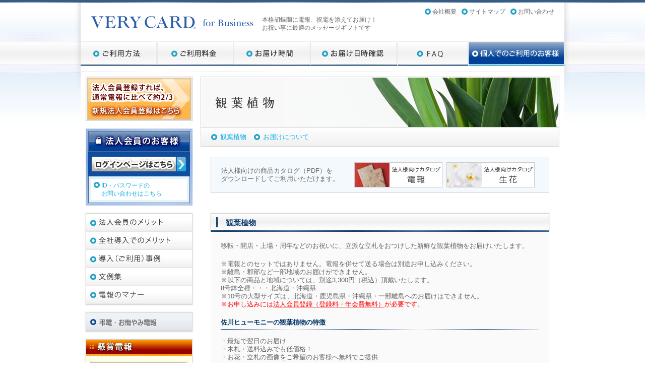

--- FILE ---
content_type: text/html; charset=UTF-8
request_url: https://www.keicho.net/flower/foliage_plant.html?PHPSESSID=3tucdf1u7r407cj5pm86ldto9k
body_size: 19595
content:
<!DOCTYPE html PUBLIC "-//W3C//DTD XHTML 1.0 Transitional//EN" "http://www.w3.org/TR/xhtml1/DTD/xhtml1-transitional.dtd">
<html xmlns="http://www.w3.org/1999/xhtml" lang="ja" xml:lang="ja">
<head>
<!-- Google Tag Manager -->
<script>(function(w,d,s,l,i){w[l]=w[l]||[];w[l].push({'gtm.start':
new Date().getTime(),event:'gtm.js'});var f=d.getElementsByTagName(s)[0],
j=d.createElement(s),dl=l!='dataLayer'?'&l='+l:'';j.async=true;j.src=
'https://www.googletagmanager.com/gtm.js?id='+i+dl;f.parentNode.insertBefore(j,f);
})(window,document,'script','dataLayer','GTM-NZNFH23');</script>
<!-- End Google Tag Manager -->
<meta http-equiv="Content-Type" content="text/html; charset=utf-8" />
<meta name="keywords" content="電報,文例,例文,NTT電報,祝電,弔電,お祝い,お悔み,お悔やみ,通信費,コスト削減,115,即日配達,当日配達" />
<meta name="description" content="祝電、弔電等、電報なら佐川ヒューモニーの電報サービスVERY CARD。NTT電報の半額以下で通信費のコスト削減に最適。Webから簡単申込で全国当日配達。無料会員登録で即ご利用可能。" />
<meta name="copyright" content="Copyright &copy;SAGAWA HUMONY CO.,LTD. All Rights Reserved." />
<title>観葉植物｜電報サービス・祝電・弔電のVERY CARD　法人専用</title>
<link href="../common/css/common.css" rel="stylesheet" type="text/css" media="all" />
<link href="../common/css/2nd.css" rel="stylesheet" type="text/css" media="all" />
<link href="../common/css/print.css" rel="stylesheet" type="text/css" media="print" />
<script type="text/javascript" src="../common/js/jquery.js"></script>
<script type="text/javascript" src="../common/js/script.js"></script>
<script type="text/javascript" language="javascript" src="/seotag.js"></script>
<script type="text/javascript" src="../common/js/page-scroller.js"></script>
<!--[if lte IE 6]>
<script type="text/javascript" src="../common/js/DD_belatedPNG.js"></script>
<script type="text/javascript">
DD_belatedPNG.fix('.pngImg');
</script>
<![endif]-->
<link href="css/flower.css" rel="stylesheet" type="text/css" media="all" />
<link href="../common/css/fancybox.css" rel="stylesheet" type="text/css" media="all" />
<script type="text/javascript" src="../common/js/fancybox.js"></script>
<script type="text/javascript" src="../common/js/fancybox_selector.js"></script>
</head>
<body id="pageTop">
<!-- Google Tag Manager (noscript) -->
<noscript><iframe src="https://www.googletagmanager.com/ns.html?id=GTM-NZNFH23"
height="0" width="0" style="display:none;visibility:hidden"></iframe></noscript>
<!-- End Google Tag Manager (noscript) -->
<div id="wrap" class="pngImg">

<!--=========== HEADER ============-->
<div id="header">

<!-- HeaderNav -->
<div class="headerNav clearfix">
<ul class="clearfix grayLink">
<li><a href="../corporate/?PHPSESSID=3tucdf1u7r407cj5pm86ldto9k">会社概要</a></li>
<li><a href="../sitemap/?PHPSESSID=3tucdf1u7r407cj5pm86ldto9k">サイトマップ</a></li>
<li><a href="/contact/quest.php?PHPSESSID=3tucdf1u7r407cj5pm86ldto9k">お問い合わせ</a></li>
</ul>
</div>
<!-- //HeaderNav// -->

<!-- HeaderLeft -->
<div class="headerLogo clearfix">
<h1>本格胡蝶蘭に電報、祝電を添えてお届け！<br />
お祝い事に最適のメッセージギフトです</h1>
<h2><a href="../?PHPSESSID=3tucdf1u7r407cj5pm86ldto9k"><img src="../common/images/logo.gif" width="324" height="26" alt="電報サービス VERY CARD" /></a></h2>
</div>
<!-- //HeaderLeft// -->

<ul id="globalNav" class="clearfix">
<li><a href="../service/?PHPSESSID=3tucdf1u7r407cj5pm86ldto9k"><img src="../common/images/nav01_off.jpg" width="152" height="50" alt="ご利用方法" /></a></li>
<li><a href="../service/price.html?PHPSESSID=3tucdf1u7r407cj5pm86ldto9k"><img src="../common/images/nav02_off.jpg" width="153" height="50" alt="ご利用料金" /></a></li>
<li><a href="../service/time.html?PHPSESSID=3tucdf1u7r407cj5pm86ldto9k"><img src="../common/images/nav03_off.jpg" width="151" height="50" alt="お届け時間" /></a></li>
<li><a href="../service/area.html?PHPSESSID=3tucdf1u7r407cj5pm86ldto9k"><img src="../common/images/nav04_off.jpg" width="173" height="50" alt="お届け日時確認" /></a></li>
<li><a href="../faq/?PHPSESSID=3tucdf1u7r407cj5pm86ldto9k"><img src="../common/images/nav05_off.jpg" width="141" height="50" alt="FAQ" /></a></li>
<li><a href="https://www.verycard.net/" target="_blank"><img src="../common/images/nav06_off.jpg" width="190" height="50" alt="個人でのご利用のお客様" /></a></li>
</ul>

</div>
<!--=========== //HEADER// ============-->

<!--=========== MAIN COLUM ============-->
<div id="contents" class="clearfix">

<!-- RightColumn -->
<div class="contentsR">
  <h3><img src="images/h3_ttl_fp.jpg" width="712" height="102" alt="観葉植物" /></h3>
  <ul class="secondProductNav clearfix">
    <li><a href="#link1">観葉植物</a></li>
    <li><a href="#link2">お届けについて</a></li>
  </ul>

  <dl class="btnBox">
    <dt>法人様向けの商品カタログ（PDF）を<br />
        ダウンロードしてご利用いただけます。<br />
    <dd><a href="../common/file/verycard_catalog.pdf?PHPSESSID=3tucdf1u7r407cj5pm86ldto9k" target="_blank"><img src="../common/images/btn_catalog_card.jpg" width="175" height="50" alt="法人様向けカタログ　電報" /></a></dd>
    <dd><a href="../common/file/verycard_flower_catalog.pdf?PHPSESSID=3tucdf1u7r407cj5pm86ldto9k" target="_blank"><img src="../common/images/btn_catalog_flower.jpg" width="175" height="50" alt="法人様向けカタログ　生花" /></a></dd>
  </dl>

  <div class="mainConUnit">
    <!-- 観葉植物 -->
    <h4 id="link1" class="secondSubTtl">観葉植物</h4>
    <div class="orchidUnit">
      <p>移転・開店・上場・周年などのお祝いに、立派な立札をおつけした新鮮な観葉植物をお届けいたします。</p>
      <p>※電報とのセットではありません。電報を併せて送る場合は別途お申し込みください。<br />
      ※離島・郡部など一部地域のお届けができません。<br />
      ※以下の商品と地域については、別途3,300円（税込）頂戴いたします。<br />
      8号鉢全種・・・北海道・沖縄県<br />
      ※10号の大型サイズは、北海道・鹿児島県・沖縄県・一部離島へのお届けはできません。<br />
      <span class="red">※お申し込みには<a href="/co_form.php?kck=1&PHPSESSID=3tucdf1u7r407cj5pm86ldto9k">法人会員登録（登録料・年会費無料）</a>が必要です。</span></p>
      <h5>佐川ヒューモニーの観葉植物の特徴</h5>
      <ul>
        <li>・最短で翌日のお届け</li>
        <li>・木札・送料込みでも低価格！</li>
        <li>・お花・立札の画像をご希望のお客様へ無料でご提供</li>
      </ul>
      <h5>観葉植物　商品について</h5>
      <div class="orchidPhotoList clearfix">
        <img src="images/fp_product.png" width="632" height="270" alt="商品画像" />
      </div>
      <table class="itemList">
        <tr>
          <th>商品名</th>
          <th>品番</th>
          <th>鉢サイズ</th>
          <th>高さの目安</th>
          <th>税込価格</th>
        </tr>
        <tr>
          <td rowspan="2" class="name">ユッカ</td>
          <td>FP0802</td>
          <td class="nowrap">8号</td>
          <td>約100～120cm</td>
          <td class="nowrap">13,200円</td>
        </tr>
        <tr>
          <td class="gray">FP1002</td>
          <td class="nowrap gray">10号</td>
          <td class="gray">約160～180cm</td>
          <td class="nowrap gray">19,800円</td>
        </tr>
        <tr>
          <td rowspan="2" class="name">パキラ</td>
          <td>FP0803</td>
          <td class="nowrap">8号</td>
          <td>約90～110cm</td>
          <td class="nowrap">13,200円</td>
        </tr>
        <tr>
          <td class="gray">FP1003</td>
          <td class="nowrap gray">10号</td>
          <td class="gray">約150～170cm</td>
          <td class="nowrap gray">19,800円</td>
        </tr>
        <tr>
          <td class="name">サンセベリア</td>
          <td>FP0805</td>
          <td class="nowrap">8号</td>
          <td>約80～100cm</td>
          <td class="nowrap">13,200円</td>
        </tr>
      </table>
    </div>
    <!-- //観葉植物// -->

    <!-- お届けについて -->
    <div id="link2" class="orchidUnit">
      <h5>お届けについて</h5>
      <table class="itemList">
        <tr>
          <th>お申込時間</th>
          <th>最短お届け日時</th>
        </tr>
        <tr>
          <td>12時まで</td>
          <td>翌日以降のお届け可能（「その日中」の指定が可能です）</td>
        </tr>
        <tr>
          <td>12時～</td>
          <td>翌々日以降のお届け可能（「その日中」の指定が可能です）</td>
        </tr>
      </table>
      <p>※お届け地域ごとの詳細は【<a href="../service/area.html?PHPSESSID=3tucdf1u7r407cj5pm86ldto9k">地域別お届け日数確認表</a>】をご確認ください。</p>

      <!--<p class="txtBox"><strong>【注意事項】</strong><br />
      １．土曜日14時～日曜日のお申し込み分は、月曜日の受付となりますので、予めご了承ください。<br />
      ２．お届け先が北海道の場合は、送料1,100円（税込）が別途かかります。<br />
      ３．沖縄県へのお届けはできません。<br />
      ４．冬季（12月15日～3月16日）、以下エリアへのお届けはできません。<br />
      北海道・青森県（八戸市・三戸郡除く）・長野県・宮崎県・鹿児島県・沖縄県・一部離島
      </p> -->

      <div class="txtBox">
        <dl>
          <dt>【注意事項】</dt>
          <dd>
            <ol>
              <li>土曜日12時～日曜日のお申し込み分は、月曜日の受付となりますので、予めご了承ください。</li>
              <br />
              <li>送料について</li>
                 <ul>
                 <li>※以下の商品と地域については、別途3,300円（税込）頂戴いたします。</li>
                 <li>8号鉢全種・・・北海道・沖縄県</li>
                 </ul>
              <li>配達不可地域について
                <ul>
                  <li>離島・郡部など一部地域のお届けができません。</li>
                  <li>○10号の大型サイズは、北海道・鹿児島県・沖縄県・一部離島へのお届けはできません。</li>
                  <br />
                  <li>※冬季（12月15日～3月16日）は、お届けできないエリアがございます。</li>
                  <li>
                    <div class="acc_menu">
                      <form><input type="hidden" name="PHPSESSID" value="3tucdf1u7r407cj5pm86ldto9k" />
                        <label for="menu_bar01">詳細は【<span>こちら</span>】をご確認ください。</label>
                        <input type="checkbox" id="menu_bar01" class="accordion" />
                        <ul id="links01">
                          <li>○8号サイズ</li>
                          <li>　北海道・青森県・秋田県・長野県・宮崎県・鹿児島県・沖縄県・一部離島</li>
                          <li>※宮崎県・鹿児島県・沖縄県は、3月1日～配達可能となります。</li>
                          <li>　</li>
                          <li>○10号サイズ</li>
                          <li>・北海道</li>
                          <li>・東北地方（青森県・秋田県・岩手県・山形県・宮城県・福島県）</li>
                          <li>・中部地方（長野県・新潟県）</li>
                          <li>・中国地方（鳥取県・岡山県・島根県・広島県・山口県）</li>
                          <li>・四国地方（香川県・愛媛県・高知県・徳島県）</li>
                          <li>・九州地方（福岡県・大分県・宮崎県・熊本県・佐賀県・長崎県・鹿児島県）</li>
                          <li>・沖縄県</li>
                          <li>・一部離島</li>
                          <li>※中国・四国・九州（鹿児島県を除く）地方は、3月1日～配達可能となります。</li>
                        </ul>
                      </form>
                    </div>
                  </li>
                </ul>
              </li>
            </ol>
          </dd>
        </dl>
      </div>
    </div>
    <!-- //お届けについて// -->
  </div>
</div>
<!-- //RightColumn// -->

<!-- LeftColumn -->
<div class="contentsL">
<div class="contentsL">
<!-- RegistrationArea -->
<p class="btnArea"><a href="https://www.keicho.net/co_form.php?kck=1"><img src="/common/images/membership2_btn_off.jpg" width="212" height="88" alt="法人会員登録すれば、通常電報に比べて約1/3 新規法人会員登録はこちら" /></a></p>
<div class="login">
<a href="https://www.keicho.net/custom_login.php"><img width="202" height="90" alt="法人のお客様　ログインページはこちら" src="/common/images/btn_login_off.jpg"></a>
<div class="pass"><p><a href="https://www.keicho.net/contact/idpw_quest.php">ID・パスワードの<br />お問い合わせはこちら</a></p>
</div>
</div>
<!-- //RegistrationArea// -->

<div class="contentsBox">
<ul>
<li><a href="/merit/?PHPSESSID=3tucdf1u7r407cj5pm86ldto9k"><img src="/common/images/sub_nav04_off.jpg" width="210" height="36" alt="法人会員のメリット" /></a></li>
<li><a href="/merit/whole_introduction.html?PHPSESSID=3tucdf1u7r407cj5pm86ldto9k"><img src="/common/images/sub_nav05_off.jpg" width="210" height="36" alt="全社導入でのメリット" /></a></li>
<li><a href="/casestudy/?PHPSESSID=3tucdf1u7r407cj5pm86ldto9k"><img src="/common/images/sub_nav03_off.jpg" width="210" height="36" alt="導入（ご利用）事例" /></a></li>
<li><a href="/bunrei/bunrei.php?PHPSESSID=3tucdf1u7r407cj5pm86ldto9k"><img src="/common/images/sub_nav02_off.jpg" width="210" height="36" alt="文例集" /></a></li>
<li><a href="/manner/?PHPSESSID=3tucdf1u7r407cj5pm86ldto9k"><img src="/common/images/sub_nav01_off.jpg" width="210" height="36" alt="電報のマナー" /></a></li>
</ul>
</div>

<div class="contentsBox">
<ul>
<li><a href="/choden/?PHPSESSID=3tucdf1u7r407cj5pm86ldto9k"><img src="/common/images/sub_nav2_01_off.jpg" width="210" height="36" alt="弔電・お悔やみ電報" /></a></li>
</ul>
</div>

<div class="contentsBox">
<h3><img src="/common/images/ttl_kensho.jpg" width="210" height="32" alt="懸賞電報" /></h3>
<div class="kensho"> <a href="https://www.keicho.net/prize/" target="_blank"><img src="/common/images/btn_kensho.gif" alt="懸賞電報  応募はこちら" width="193" height="38" /></a>
<p class="grayLink"><a href="https://www.keicho.net/prize/" target="_blank">すでに懸賞ナンバーをお持ちのお客様はこちら</a></p>
<ul>
<a href="https://www.keicho.net/prize/prize_info_c.html" target="_blank"><img src="/common/images/aboutKensho.gif" width="128" height="13" /></a>
<li class="grayLink"><a href="https://www.keicho.net/prize/prize_info_c.html" target="_blank">VERY CARDを受け取った方に、抽選で素敵な賞品が当たります！</a></li>
</ul>
</div>
</div>

<div class="contentsBox">
<h3><img src="/common/images/product_ttl.jpg" width="210" height="34" alt="VERY CARD 商品一覧" /></h3>
<ul class="productNav">
<li><a href="/verycard/?PHPSESSID=3tucdf1u7r407cj5pm86ldto9k">VERY CARD</a></li>
<li><a href="/vipcard/?PHPSESSID=3tucdf1u7r407cj5pm86ldto9k">VIP Card</a></li>
<li><a href="/pressed_flower/?PHPSESSID=3tucdf1u7r407cj5pm86ldto9k">押花・刺繍電報</a></li>
<li><a href="/nishijin/?PHPSESSID=3tucdf1u7r407cj5pm86ldto9k">フォーマル電報</a></li>
<li><a href="/lacquer/?PHPSESSID=3tucdf1u7r407cj5pm86ldto9k">うるし電報</a></li>
<li><a href="/incense/?PHPSESSID=3tucdf1u7r407cj5pm86ldto9k">香電</a></li>
<li><a href="/decoration/?PHPSESSID=3tucdf1u7r407cj5pm86ldto9k">デコレーション電報</a></li>
<!--<li><a href="/art_flower/?PHPSESSID=3tucdf1u7r407cj5pm86ldto9k">アートフラワー電報</a></li>-->
<li><a href="/character/?PHPSESSID=3tucdf1u7r407cj5pm86ldto9k">ぬいぐるみキャラクター電報</a></li>
<li><a href="/preserved_flower/?PHPSESSID=3tucdf1u7r407cj5pm86ldto9k">プリザーブドフラワー電報</a></li>
</ul>
<p class="productSubNav grayLink"><a href="/surprise/?PHPSESSID=3tucdf1u7r407cj5pm86ldto9k">最大4時間でお届け<br />特急！サプライズ便</a></p>
</div>

<div class="contentsBox">
<h3><img src="/common/images/flower_product_ttl.jpg" width="210" height="34" alt="お花商品一覧" /></h3>
<ul class="productNav">
<li><a href="/flower/stand_flower.html?PHPSESSID=3tucdf1u7r407cj5pm86ldto9k">供花・スタンド花</a></li>
<li><a href="/flower/orchid.html?PHPSESSID=3tucdf1u7r407cj5pm86ldto9k">本格胡蝶蘭/ミディ胡蝶蘭/ミニ胡蝶蘭</a></li>
<li><a href="/flower/flower_box.html?PHPSESSID=3tucdf1u7r407cj5pm86ldto9k">フラワーボックス</a></li>
<li><a href="/flower/foliage_plant.html?PHPSESSID=3tucdf1u7r407cj5pm86ldto9k">観葉植物</a></li>
</ul>
<p class="productSubNav grayLink"><a href="/flower/?PHPSESSID=3tucdf1u7r407cj5pm86ldto9k">供花・スタンド花や、胡蝶蘭などの贈り方</a></p>
</div>

<!--<p class="kenshopdenpoBtn"><a href="#"><img src="/common/images/kenshodenpo_btn.gif" width="212" height="38" alt="懸賞電報について" /></a></p>-->

</div></div>
<!-- //LeftColumn// -->

</div>
<!--=========== //MAIN COLUM// ============-->

<!--=========== FOOTER ============-->
<div id="footer">

<p class="pageTop"><a href="#pageTop">ページの先頭へ</a></p>

<div class="footerNavWrap">
<ul class="footerNav grayLink clearfix">
<li><a href="/approval/?PHPSESSID=3tucdf1u7r407cj5pm86ldto9k">特定信書便事業許可証取得・酒類販売管理者標識</a></li>
<li><a href="../policy/?PHPSESSID=3tucdf1u7r407cj5pm86ldto9k" target="_blank">個人情報保護方針</a></li>
<li><a href="../policy/policy_guide.html?PHPSESSID=3tucdf1u7r407cj5pm86ldto9k" target="_blank">個人情報のお取扱いについて</a></li>
<li><a href="../term/?PHPSESSID=3tucdf1u7r407cj5pm86ldto9k">ご利用規約</a></li>
<li><a href="/agency/boshu.php?PHPSESSID=3tucdf1u7r407cj5pm86ldto9k">代理店募集</a></li>
</ul>
</div>

<div class="copyright clearfix">
<div class="copyrightL">
<p><a href="http://www.humony.co.jp/" target="_blank"></a> Copyright &copy;SAGAWA HUMONY CO., LTD. All Rights Reserved.</p>
</div>
<div class="copyrightR clearfix">
<p class="SecurityPrivacy"><a href="http://www.privacymark.jp/" target="_blank"><img src="../common/images/img-privacy.gif" alt="プライバシー" width="65" height="65" border="0" /></a></p>
<p class="SecuritySsl">
<!-- GMOグローバルサイン -->
<span id="ss_gmo_img_wrapper_115-57_image_ja"><a href="https://jp.globalsign.com/" target="_blank" rel="nofollow"><img alt="SSL　GMOグローバルサインのサイトシール" border="0" id="ss_img" src="//seal.globalsign.com/SiteSeal/images/gs_noscript_115-57_ja.gif"></a></span>
<script type="text/javascript" src="//seal.globalsign.com/SiteSeal/gmogs_image_115-57_ja.js" defer="defer"></script>
<!-- /GMOグローバルサイン -->
</p>
</div>
</div>

</div>
<!--=========== //FOOTER// ============-->

</div>



</body>
</html>

--- FILE ---
content_type: text/css
request_url: https://www.keicho.net/flower/css/flower.css
body_size: 10858
content:
@charset "utf-8";
/* CSS Document */

#contents .contentsR table{
	border: solid 1px #CCC;
	border-collapse: collapse;
	margin: 10px 0 5px 0;
	width: 100%;
}

#contents .contentsR th,
#contents .contentsR td{
	padding: 10px 5px;
	border: solid 1px #CCC;
	text-align: left;
}

#contents .contentsR .bgGray{ background: #EEE; }

#contents .contentsR .txtBox{
	background: #F4F9FD;
	border: solid 1px #CCC;
	padding: 10px;
	margin: 0 0 20px 0;
}


#contents .contentsR .orchidUnit,
#contents .contentsR .standUnit,
#contents .contentsR .standUnit2,
#contents .contentsR .bouquetUnit,
#contents .contentsR .giftUnit{
	background: #FAFAFA;
	padding: 20px;
	margin: 0 0 20px 0;
}

#contents .contentsR .orchidUnit dl{
	padding: 0 0 20px 0;
}

#contents .contentsR .orchidUnit ul{
	margin: 0 0 20px 0;
}

/* 本格胡蝶蘭
------------------------------------------------------------*/
#contents .contentsR .orchidUnit .feature dt{
	width: 202px;
	float: left;
}

#contents .contentsR .orchidUnit .feature dd{
	width: 400px;
	float: right;
}

#contents .contentsR .orchidUnit .feature dd ul{
	margin:1em 0 0 1em;
}

#contents .contentsR .orchidUnit .feature dd li{
	text-indent:-1em;
}

/*#contents .contentsR .orchidUnit th{
	background: #F7F7E1;
}

#contents .contentsR .orchidUnit .orchidList tr td,
#contents .contentsR .orchidUnit .orchidList tr th{
	text-align: center;
}

#contents .contentsR .orchidUnit .orchidList tr.pink td{
	background: #FFEDF3;
}

#contents .contentsR .orchidUnit .orchidList tr td.pink{
	background: #FFEDF3;
}

#contents .contentsR .orchidUnit .orchidList td.nowrap{
	white-space:nowrap;
}

#contents .contentsR .orchidUnit .orchidList td ul{
	text-align:left;
}*/

/* 160523 */


#contents .contentsR .red a{
	text-decoration: underline;
	color:#F00;
}

#contents .contentsR table th{
	background: #e9e9e9;
}

#contents .contentsR table td{
	text-align:center;
	background: #fff;
}

#contents .contentsR table td.gray{
	background: #f9f9f9;
}

#contents .contentsR table th.number{
	width: 14px;
	text-align:center;
	background: #f9f9f9;
}

#contents .contentsR table td.name{
	text-align:center;
	white-space:nowrap;
}

#contents .contentsR table td.nowrap{
	white-space:nowrap;
}

/* */

#contents .contentsR .orchidUnit .orchidPhotoList dl{
	width: 200px;
	float: left;
}

#contents .contentsR .orchidUnit .orchidPhotoList dl.marR{
	margin-right: 16px;
}

#contents .contentsR .orchidUnit .orchidPhotoList dt{
	/*border: solid 1px #CCC;*/
}

#contents .contentsR .orchidUnit .orchidPhotoList dd{
	background: #F9F9F9;
	/*border-bottom: solid 1px #CCC;
	border-left: solid 1px #CCC;
	border-right: solid 1px #CCC;*/
	padding: 10px;
	text-align: center;
}

#contents .contentsR .orchidUnit .orchiFlow dt.step{
	width: 84px;
	padding: 0 20px 0 0;
	float: left;
}

#contents .contentsR .orchidUnit .orchiFlow dt.pic{
	width: 172px;
	float: left;
}

#contents .contentsR .orchidUnit .orchiFlow dd{
	width: 330px;
	float: right;
}

#contents .contentsR .orchidUnit .orchiFlow dd.flowBox{
	width: 310px;
	background: #F4F9FD;
	border: solid 1px #CCC;
	padding: 10px;
	float: right;
	margin: 10px 0 0 0;
}

#contents .contentsR .orchidUnit .orchiFlow dd span{
	font-weight: bold;
	padding: 0 0 10px 0;
	display: block;
}

#contents .contentsR .orchidUnit .orchiFlow dd.nopic{
	width: 528px;
	float: right;
	padding: 9px 0 0 0;
}

#contents .contentsR .orchidUnit .orchidDeli{
	padding: 0 0 20px 0;
}

#contents .contentsR .orchidUnit th,
#contents .contentsR .orchidUnit .orchidDeli th{
	text-align: center;
}

#contents .contentsR .serviceTimeTableUnit th {
    background: none repeat scroll 0 0 #F7F7E1;
    text-align: center;
}
#contents .contentsR .serviceTimeTableUnit td {
    font-weight: bold;
}
#contents .contentsR .serviceTimeTableUnit td span {
    font-weight: normal;
}


/* 供花
------------------------------------------------------------*/
#contents .contentsR .standUnit .tel{
	padding: 0 0 20px 0;
}

#contents .contentsR .standUnit p.ttl{
	padding: 0 0 10px 0;
}

#contents .contentsR .standUnit ul{
	margin:0;
	padding:0 0 10px 0;
}

#contents .contentsR .standUnit li{
	display:inline;
	margin:0 12px 0 0;
}

#contents .contentsR .standUnit dl{
	padding: 0 0 20px 0;
}

#contents .contentsR .standUnit dd.meritpic{
	padding: 20px 0;
}

#contents .contentsR .standUnit dl.infoBox{
	background: #F4F9FD;
	border: solid 1px #CCC;
	padding: 10px;
	margin: 0 0 20px 0;
}

#contents .contentsR .standUnit .prodactBlock2,
#contents .contentsR .standUnit .prodactBlock{
	width: 625px;
	padding: 0 0 20px 0;
}

#contents .contentsR .standUnit .prodactBlock .photoBlock{
	width: 202px;
	float: left;
}

#contents .contentsR .standUnit .prodactBlock .infoBlock{
	width: 400px;
	float: right;
}


#contents .contentsR .standUnit .prodactBlock2 .photoBlock2{
	width: 122px;
	float: left;
}

#contents .contentsR .standUnit .prodactBlock2 .infoBlock2{
	width: 480px;
	float: right;
}

#contents .contentsR .standUnit .prodactBlock th,
#contents .contentsR .standUnit .prodactBlock2 th{
	text-align: center;
	background: #F7F7E1;
}

#contents .contentsR .standUnit .prodactBlock td,
#contents .contentsR .standUnit .prodactBlock2 td{
	 text-align: center;
	 font-weight: bold;
}

#contents .contentsR .standUnit .prodactBlock p,
#contents .contentsR .standUnit .prodactBlock2 p{
	padding: 0;
}


/* 供花2
------------------------------------------------------------*/
#contents .contentsR .standUnit2 dl{
	width: 625px;
	padding: 0 0 20px 0;
}

#contents .contentsR .standUnit2 dt.step{
	float: left;
	width: 84px;
	padding: 0 20px 0 0;
}

#contents .contentsR .standUnit2 dt.pic{
	float: left;
	width: 172px;
}

#contents .contentsR .standUnit2 dd.txt{
	float: right;
	width: 330px;
	padding: 0 0 20px 0;
}

#contents .contentsR .standUnit2 dd.caution{
	float: right;
	width: 310px;
	background: #F4F9FD;
	border: solid 1px #CCC;
	padding: 10px;
}

#contents .contentsR .standUnit2 dd.nopic{
	width: 520px;
	float: right;
	padding: 8px 0 0 0;
}

/* step1 inner */
#contents .contentsR .standUnit2 dd.step1wrap{
	width: 520px;
	float: right;
}

#contents .contentsR .standUnit2 dd.step1wrap dl{
	width: 520px;
	padding: 0 0 20px 0;
}

#contents .contentsR .standUnit2 dd.step1wrap dl.innerLine{
	border-top: dotted 1px #003366;
	width: 520px;
	padding: 20px 0 20px 0;
}

#contents .contentsR .standUnit2 dd.step1wrap dt{
	float: left;
	width: 172px;
}

#contents .contentsR .standUnit2 dd.step1wrap dd{
	float: right;
	width: 330px;
}

#contents .contentsR .standUnit2 dd.step1wrap dd ol{
	margin:0 0 0 25px;
	list-style:decimal;
}

#contents .contentsR .standUnit2 dd.step1wrap dd li{
	margin:0 0 3px 0;
}

#contents .contentsR .standUnit2 table.standTime th{
	background: #F7F7E1;
	text-align: center;
}

#contents .contentsR .standUnit2 table.standTime td{
	font-weight: bold;
}

#contents .contentsR .standUnit2 table.standTime td span{
	font-weight: normal;
}

/* プチ花束
------------------------------------------------------------*/
#contents .contentsR .bouquetUnit th{
	background: #F7F7E1;
	font-weight: normal;
}

#contents .contentsR .bouquetUnit td{
	font-weight: bold;
}

#contents .contentsR .bouquetUnit td span{
	font-weight: normal;
}

#contents .contentsR .bouquetUnit .bouquetProductUnit{
	width: 625px;
	padding: 0 0 20px 0;
}

#contents .contentsR .bouquetUnit .bouquetProductUnit .photo{
	width: 202px;
	float: left;
}

#contents .contentsR .bouquetUnit .bouquetProductUnit .table{
	width: 390px;
	float: right;
}

#contents .contentsR .bouquetUnit .bouquetProductUnit table{
	margin: 0;
}

#contents .contentsR .bouquetUnit .bouquetProductUnit th{
	width:80px;
	text-align: center;
}

#contents .contentsR .bouquetUnit .bouquetFlow{
	padding: 0 0 20px 0;
}

#contents .contentsR .bouquetUnit .bouquetFlow dl{
	padding: 0 0 20px 0;
}

#contents .contentsR .bouquetUnit .bouquetFlow dt.step{
	width: 84px;
	float: left;
	padding: 0 20px 0 0;
}

#contents .contentsR .bouquetUnit .bouquetFlow dt.pic{
	width: 172px;
	float: left;
}

#contents .contentsR .bouquetUnit .bouquetFlow dd{
	width: 330px;
	float: right;
}

#contents .contentsR .bouquetUnit .bouquetFlow dd.nopic{
	width: 520px;
	padding: 8px 0 0 0;
	float: right;
}

#contents .contentsR .bouquetUnit .cautionBox{
	background: #F4F9FD;
	border: solid 1px #CCC;
	padding: 10px;
}

#contents .contentsR .bouquetUnit .cautionBox dd ol{
	padding: 0 0 0 2em;
}

#contents .contentsR .bouquetUnit .cautionBox dd li{
	list-style: decimal;
	padding: 0 0 5px 0;
}


/* 本格胡蝶蘭
------------------------------------------------------------*/
#contents .contentsR .giftUnit dl{
	padding: 0 0 20px 0;
}

#contents .contentsR .giftUnit dt.pic{
	width: 122px;
	float: left;
}

#contents .contentsR .giftUnit dd.txt{
	width: 480px;
	float: right;
}

.banner{
	text-align: center;
	margin: 0 0 20px 0;
}


/* 贈る際のマナー
------------------------------------------------------------*/
#contents .contentsR /*.giftUnit*/ h5{
	color: #036;
	font-weight: bold;
	padding: 0 0 5px 0;
	margin: 0 0 15px 0;
	border-bottom: 1px dotted #036;
}

/* カタログ、会員登録
------------------------------------------------------------*/
#contents .contentsR .btnBox{
	background: #F4F9FD;
	border: solid 1px #CCC;
	padding: 10px 20px;
	margin: 20px;
}

#contents .contentsR .btnBox dt,
#contents .contentsR .btnBox dd{
	display: table-cell;
	vertical-align: middle;
}

#contents .contentsR .btnBox dt{
	width: 420px;
	padding: 0 20px 0 0;
}

#contents .contentsR .btnBox dd{
	width: 190px;
}

/* IE 6 */
* html #contents .contentsR .btnBox dt,
* html #contents .contentsR .btnBox dd{
	display: inline;
	zoom: 1;
}

/* IE 7 */
*:first-child+html  #contents .contentsR .btnBox dt,
*:first-child+html  #contents .contentsR .btnBox dd{
display: inline;
zoom: 1;
}

/*\*//*/
* html *:first-child+html  #contents .contentsR .btnBox dt,
* html *:first-child+html  #contents .contentsR .btnBox dd,{
display: inline-block;
}
/**/

/**/


/* 注意書きのアコーディオン用
------------------------------------------------------------*/

#contents .contentsR .txtBox dl{
  padding: 0 ;
  margin-bottom:-20px;
}
	
#contents .contentsR .txtBox dl ol ul ul{
  margin-top:10px;
}
	
#contents .contentsR .txtBox dl ol{
  list-style-type:decimal;
  margin-left:2em;
}

.acc_menu a {
  display: block;
	text-decoration: none;
	color: #000;
  line-height: 1;
}

.acc_menu label {
  display: block;
  margin: 0;
  padding: 0 ;
  line-height: 1;
	cursor :pointer;
}

.acc_menu input {
	display: none;
}

.acc_menu ul {
	margin: 0;
	padding: 0;
	list-style: none;
}

.acc_menu li {
  max-height: 0;
  overflow-y: hidden;
  -webkit-transition: all 0.5s;
	-moz-transition: all 0.5s;
	-ms-transition: all 0.5s;
	-o-transition: all 0.5s;
	transition: all 0.5s;
}

.acc_menu label span {
	color:#09C;
	text-decoration:underline;
}

.acc_menu #menu_bar01:checked ~ #links01 li,
.acc_menu #menu_bar02:checked ~ #links02 li {
	max-height: 150px;
  opacity: 1;
}



--- FILE ---
content_type: application/javascript
request_url: https://www.keicho.net/common/js/script.js
body_size: 1063
content:

// word-break
$(function(){
    var $targetElement = '.wordBreak';
    if($.browser.msie) {
        $($targetElement).css('word-break' , 'break-all');
    } else {
        $($targetElement).each(function(){
            if(navigator.userAgent.indexOf('Firefox/2') != -1) {
                $(this).html($(this).text().split('').join('<wbr />'));
            } else {
                $(this).html($(this).text().split('').join(String.fromCharCode(8203)));
            }
        });
    }
});


//mouse over
(function(onLoad) {
	try {
		window.addEventListener('load', onLoad, false);
	} catch (e) {
		window.attachEvent('onload', onLoad);
	}
})(function() {
	var tags = ["img","input"];
	for( var i=0, len=tags.length; i<len; i++ ) {
		var over = function() { this.src = this.src.replace('_off.', '_on.'); };
		var out	= function() { this.src = this.src.replace('_on.', '_off.'); };
		var el = document.getElementsByTagName(tags[i]);
		for (var j=0, len2=el.length; j<len2; j++) {
			var attr = el[j].getAttribute('src');
			if (!el[j].src.match(/_off\./)&&attr) continue;
			el[j].onmouseover = over;
			el[j].onmouseout = out;
		}
	}
});

--- FILE ---
content_type: text/plain
request_url: https://www.google-analytics.com/j/collect?v=1&_v=j102&a=277926230&t=pageview&_s=1&dl=https%3A%2F%2Fwww.keicho.net%2Fflower%2Ffoliage_plant.html%3FPHPSESSID%3D3tucdf1u7r407cj5pm86ldto9k&ul=en-us%40posix&dt=%E8%A6%B3%E8%91%89%E6%A4%8D%E7%89%A9%EF%BD%9C%E9%9B%BB%E5%A0%B1%E3%82%B5%E3%83%BC%E3%83%93%E3%82%B9%E3%83%BB%E7%A5%9D%E9%9B%BB%E3%83%BB%E5%BC%94%E9%9B%BB%E3%81%AEVERY%20CARD%E3%80%80%E6%B3%95%E4%BA%BA%E5%B0%82%E7%94%A8&sr=1280x720&vp=1280x720&_u=YEBAAEABAAAAACAAI~&jid=222090895&gjid=1347263387&cid=1773090707.1769363978&tid=UA-3283365-15&_gid=1379346453.1769363978&_r=1&_slc=1&gtm=45He61m0n81NZNFH23v811184013za200zd811184013&gcd=13l3l3l3l1l1&dma=0&tag_exp=103116026~103200004~104527907~104528500~104684208~104684211~105391252~115495938~115616986~115938465~115938469~116185179~116185180~116682876~116988316~117041588~117042506~117223560~117223564&z=90116905
body_size: -449
content:
2,cG-E5D94LE0HE

--- FILE ---
content_type: application/javascript
request_url: https://www.keicho.net/seotag.js
body_size: -50
content:

function seo_tag_yahoo() {
}

function seo_tag_google() {
}

